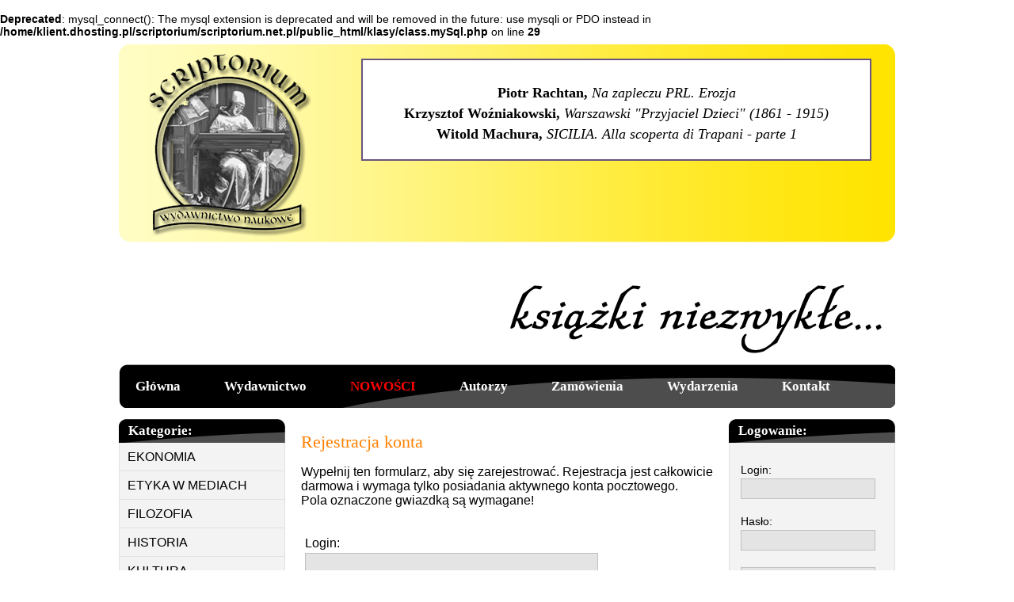

--- FILE ---
content_type: text/html; charset=UTF-8
request_url: http://www.scriptorium.net.pl/?sekcja=uzytkownik&opcja=rejestracja
body_size: 4036
content:
<br />
<b>Deprecated</b>:  mysql_connect(): The mysql extension is deprecated and will be removed in the future: use mysqli or PDO instead in <b>/home/klient.dhosting.pl/scriptorium/scriptorium.net.pl/public_html/klasy/class.mySql.php</b> on line <b>29</b><br />


<!DOCTYPE html PUBLIC "-//W3C//DTD XHTML 1.0 Strict//EN" "http://www.w3.org/TR/xhtml1/DTD/xhtml1-strict.dtd">
<html xmlns="http://www.w3.org/1999/xhtml" xml:lang="pl" lang="pl">

<head>
	<meta http-equiv="Content-type" content="application/xhtml+xml; charset=utf-8" />
	<title>Scriptorium - książki niezwykłe</title>
	<link rel="stylesheet" href="scriptorium.css" type="text/css" />

	<script type="text/javascript" src="skrypty/tiny_mce/tiny_mce.js"></script>
	<script type="text/javascript">
		tinyMCE.init({
			mode: "exact",
			elements: "pl_tiny, en_tiny",
			height: 600,
			width: 700,
			theme: "advanced",
			theme_advanced_toolbar_location: "top",
			theme_advanced_buttons1: "fontselect,fontsizeselect,separator,bold,italic,underline,separator,justifycenter,justifyleft,forecolor,link,image,code",
			theme_advanced_buttons2: "",
			theme_advanced_buttons3: ""

		});
	</script>
	<link rel="stylesheet" href="skrypty/lightbox/css/lightbox.css" type="text/css" media="screen" />

	<script src="skrypty/lightbox/js/prototype.js" type="text/javascript"></script>
	<script src="skrypty/lightbox/js/scriptaculous.js?load=effects,builder" type="text/javascript"></script>
	<script src="skrypty/lightbox/js/lightbox.js" type="text/javascript"></script>

	<script src="skrypty/kalendarz.js" type="text/javascript"></script>

	
</head>

<body>

	<div id="strona">
		<div id="naglowek">
			<img src="grafika/top_logo_transp.png" />
							<div id="banergora">
					<p style="text-align: center;"><!--[if gte mso 9]><xml> <w:WordDocument> <w:View>Normal</w:View> <w:Zoom>0</w:Zoom> <w:TrackMoves /> <w:TrackFormatting /> <w:HyphenationZone>21</w:HyphenationZone> <w:PunctuationKerning /> <w:ValidateAgainstSchemas /> <w:SaveIfXMLInvalid>false</w:SaveIfXMLInvalid> <w:IgnoreMixedContent>false</w:IgnoreMixedContent> <w:AlwaysShowPlaceholderText>false</w:AlwaysShowPlaceholderText> <w:DoNotPromoteQF /> <w:LidThemeOther>PL</w:LidThemeOther> <w:LidThemeAsian>X-NONE</w:LidThemeAsian> <w:LidThemeComplexScript>X-NONE</w:LidThemeComplexScript> <w:Compatibility> <w:BreakWrappedTables /> <w:SnapToGridInCell /> <w:WrapTextWithPunct /> <w:UseAsianBreakRules /> <w:DontGrowAutofit /> <w:SplitPgBreakAndParaMark /> <w:DontVertAlignCellWithSp /> <w:DontBreakConstrainedForcedTables /> <w:DontVertAlignInTxbx /> <w:Word11KerningPairs /> <w:CachedColBalance /> </w:Compatibility> <w:BrowserLevel>MicrosoftInternetExplorer4</w:BrowserLevel> <m:mathPr> <m:mathFont m:val="Cambria Math" /> <m:brkBin m:val="before" /> <m:brkBinSub m:val=" " /> <m:smallFrac m:val="off" /> <m:dispDef /> <m:lMargin m:val="0" /> <m:rMargin m:val="0" /> <m:defJc m:val="centerGroup" /> <m:wrapIndent m:val="1440" /> <m:intLim m:val="subSup" /> <m:naryLim m:val="undOvr" /> </m:mathPr></w:WordDocument> </xml><![endif]--></p>
<p><span style="font-family: book antiqua, palatino;"><span style="font-size: medium;"><span style="color: #00ccff;"> </span></span></span></p>
<p><span style="font-family: book antiqua, palatino;"><span style="font-size: medium;"><span style="color: #00ccff;"> </span></span></span></p>
<p><span style="font-family: book antiqua, palatino;"><span style="font-size: medium;"><span style="color: #00ccff;"> </span></span></span></p>
<p><span style="font-family: book antiqua, palatino;"><span style="font-size: medium;"><span style="color: #00ccff;"> </span></span></span></p>
<p><span style="font-family: book antiqua, palatino;"><span style="font-size: medium;"><span style="color: #00ccff;"> </span></span></span></p>
<p><span style="font-family: book antiqua, palatino;"><span style="font-size: medium;"><span style="color: #00ccff;"> </span></span></span></p>
<p><span style="font-family: book antiqua, palatino;"><span style="font-size: medium;"><span style="color: #00ccff;"> </span></span></span></p>
<p style="text-align: center;">&nbsp;</p>
<p style="text-align: center;"><span style="font-family: book antiqua, palatino;"><span style="font-size: large;"><span style="color: #000000;"><span style="color: #ff0000;"><span style="color: #000000;"><span style="color: #000000; font-family: "><strong>Piotr Rachtan, </strong></span><em style="color: #000000; font-family: ">Na zapleczu PRL. Erozja</em></span></span></span></span></span></p>
<p style="text-align: center;"><span style="font-family: book antiqua, palatino;"><span style="font-size: large;"><span style="color: #000000;"><span style="color: #ff0000;"><span style="color: #000000;"><span style="font-family: mceinline;"><strong>Krzysztof Woźniakowski,</strong></span><span style="font-family: "> <em>Warszawski "Przyjaciel Dzieci" (1861 - 1915)</em></span></span></span></span></span></span></p>
<p style="text-align: center;"><span style="font-family: book antiqua, palatino;"><span style="font-size: large;"><span style="color: #000000;"><span style="color: #ff0000;"><span style="color: #000000;"><span style="font-family: "><strong>Witold Machura,&nbsp;</strong></span><em style="font-family: ">SICILIA. Alla scoperta di Trapani - parte 1</em></span></span></span></span></span></p>
<p><span style="font-family: book antiqua, palatino;"><span style="font-size: medium;"><span style="color: #00ccff;"> </span></span></span></p>
<p><span style="font-family: book antiqua, palatino;"><span style="font-size: medium;"><span style="color: #00ccff;"> </span></span></span></p>
<p><span style="font-family: book antiqua, palatino;"><span style="font-size: medium;"><span style="color: #00ccff;"> </span></span></span></p>
<p><span style="font-family: book antiqua, palatino;"><span style="font-size: medium;"><span style="color: #00ccff;"> </span></span></span></p>				</div>
				<h1 style="display: none; margin-top: 20px">książki niezwykłe...</h1>
			
			<div id="slogangora" style="float: right; margin-top:156px">
				<img src="grafika/ksiazkiniezwykle.png" alt="Książki niezwykłe" />
			</div>
		</div>


		<div id="menu">
			<ul id="navi">
				<li><a href="index.php" style="margin-left: 18px">Główna</a></li>
				<li><a href="?strona=wydawnictwo">Wydawnictwo</a></li>
				<li><a href="?sekcja=produkty&amp;opcja=publikacje"><span style="color: red">NOWOŚCI</span></a></li>
				<li style="display: none"><a href="?sekcja=produkty&amp;opcja=wprzygotowaniu">W przygotowaniu</a></li>
				<li><a href="?sekcja=autor&amp;opcja=lista">Autorzy</a></li>
				<li><a href="?strona=zamowienia">Zamówienia</a></li>
				<li><a href="?sekcja=wydarzenia">Wydarzenia</a></li>
				<li><a href="?strona=kontakt">Kontakt</a></li>
			</ul>
		</div>

		<div id="tresc">


										<div id="szpalta_l">
					<div class="box">
						<h2>Kategorie:</h2>
						<div class="box_tresc">
							<ul>
								<li><a href="?sekcja=produkty&amp;opcja=kategoria&amp;id=21">EKONOMIA</a></li><li><a href="?sekcja=produkty&amp;opcja=kategoria&amp;id=25">ETYKA W MEDIACH</a></li><li><a href="?sekcja=produkty&amp;opcja=kategoria&amp;id=24">FILOZOFIA</a></li><li><a href="?sekcja=produkty&amp;opcja=kategoria&amp;id=12">HISTORIA</a></li><li><a href="?sekcja=produkty&amp;opcja=kategoria&amp;id=13">KULTURA</a></li><li><a href="?sekcja=produkty&amp;opcja=kategoria&amp;id=17">kwartalnik MEDIA I MEDIOZNAWSTWO</a></li><li><a href="?sekcja=produkty&amp;opcja=kategoria&amp;id=18">kwartalnik OPOLSZCZYZNA</a></li><li><a href="?sekcja=produkty&amp;opcja=kategoria&amp;id=28">LITERATURA</a></li><li><a href="?sekcja=produkty&amp;opcja=kategoria&amp;id=39">MARKETING POLITYCZNY</a></li><li><a href="?sekcja=produkty&amp;opcja=kategoria&amp;id=6">MEDIA</a></li><li><a href="?sekcja=produkty&amp;opcja=kategoria&amp;id=35">MEDYCYNA</a></li><li><a href="?sekcja=produkty&amp;opcja=kategoria&amp;id=10">PEDAGOGIKA I PSYCHOLOGIA</a></li><li><a href="?sekcja=produkty&amp;opcja=kategoria&amp;id=11">POLITOLOGIA</a></li><li><a href="?sekcja=produkty&amp;opcja=kategoria&amp;id=22">PRAWO</a></li><li><a href="?sekcja=produkty&amp;opcja=kategoria&amp;id=15">PUBLIC RELATIONS</a></li><li><a href="?sekcja=produkty&amp;opcja=kategoria&amp;id=30">REGIONALIA</a></li><li><a href="?sekcja=produkty&amp;opcja=kategoria&amp;id=34">REPORTAŻ</a></li><li><a href="?sekcja=produkty&amp;opcja=kategoria&amp;id=37">SAMORZĄD I ADMINISTRACJA</a></li><li><a href="?sekcja=produkty&amp;opcja=kategoria&amp;id=33">SŁOWNIKI I LEKSYKONY</a></li><li><a href="?sekcja=produkty&amp;opcja=kategoria&amp;id=27">SPOŁECZEŃSTWO</a></li><li><a href="?sekcja=produkty&amp;opcja=kategoria&amp;id=42">TURYSTYKA</a></li><li><a href="?sekcja=produkty&amp;opcja=kategoria&amp;id=26">UROK PRL-u (DYSKRETNY)</a></li>							</ul>
						</div>
					</div>
				</div>

				<div id="szpalta_s">
					
				<p class=""></p>
				
					
<h2>Rejestracja konta</h2>
			
		<p>
			Wypełnij ten formularz, aby się zarejestrować. Rejestracja jest całkowicie darmowa i wymaga tylko posiadania aktywnego konta pocztowego. <br />Pola oznaczone gwiazdką są wymagane!		</p>
			
			<form id="form_rejestracja" class="dwiekolumny" action="operacje.php?sekcja=uzytkownik&amp;akcja=rejestracja" method="post">
					<input type="hidden" name="id" value="" />


					<div class="pole">
						<label>Login:</label><br />
						<input name="login"  value=""/><br />
					</div>
		
					<div class="pole">
						<label>Adres e-mail:</label><br />
						<input name="email"  value=""/><br />
					</div>
					
					<div class="pole">
						<label>Hasło:</label><br />
						<input type="password" name="haslo" /><br />
					</div>
		
					<div class="pole">
						<label>Potwórz hasło:</label><br />
						<input type="password" name="haslo_powtorz" /><br />
					</div>
					
					<script src="skrypty/jquery.js" type="text/javascript"></script>
					
					<script type="text/javascript">
						<!-- 
						$().ready(function(){
									$("#pola_osoba").hide();
									$("#pola_firma").hide();
							$("#typ").change(function(){
								if($("#typ").val() == 'firma'){
									$("#pola_osoba").hide();
									$("#pola_firma").show();
								} else {
									$("#pola_osoba").show();
									$("#pola_firma").hide();
								}
							});
						});
						//-->
					</script>
					
					<div class="pole">
						<label>Typ konta</label><br />
						<select id="typ" name="typ" style="width: 250px">
							<option value="">Wybierz...</option>
							<option value="osoba">Osoba prywatna</option>
							<option value="firma">Firma/instytucja</option>
						</select>
					</div>
					
					<div id="pola_osoba">
						<div class="pole">
							<label>Imię:</label><br />
							<input name="imie"  value=""/><br />
						</div>
						
						<div class="pole">
							<label>Nazwisko:</label><br />
							<input name="nazwisko"  value=""/><br />
						</div>
					</div>
					
					<div id="pola_firma">
						<div class="pole">
							<label>Nazwa</label><br />
							<input name="nazwa"  value=""/><br />
						</div>
						
						<div class="pole">
							<label>NIP</label><br />
							<input name="nip"  value=""/><br />
						</div>
					</div>
				
					<div class="pole">
						<label>Ulica, nr domu/mieszkania:</label><br />
						<input name="adres"  value=""/><br />
					</div>
					
					<div class="pole">
						<label>Kod pocztowy:</label><br />
						<input name="kod"  value=""/><br />
					</div>
	
					<div class="pole">
						<label>Miasto:</label><br />
						<input name="miasto"  value=""/><br />
					</div>
									<div class="pole">
						<label>Nr telefonu:</label><br />
						<input name="telefon"  value=""/><br />
					</div>
	
									
					<div class="pole">
						<label><input class="bez_szer" type="checkbox" name="newsletter" value="1" /> Zaznacz to pole, aby otrzymywać newsletter.</label>
					</div>
					<div class="pole submit">
						<input type="submit" name="wyslij" value="Zarejestruj konto" />
					</div>
					
				</form>				</div>

				<div id="szpalta_p">
					<div class="box">

													<h2>Logowanie:</h2>
							<div class="box_tresc">
								<form action="operacje.php?sekcja=start&amp;akcja=zaloguj" method="post">

									<div class="pole">
										<label>Login:</label><br />
										<input name="login" />
									</div>

									<div class="pole">
										<label>Hasło:</label><br />
										<input type="password" name="haslo" />
									</div>

									<div class="pole submit">
										<input type="submit" class="submit" name="wyslij" value="Zaloguj się" />
									</div>
								</form>

								<p>
									<a href="?sekcja=uzytkownik&amp;opcja=przypomnij_haslo"">Nie pamiętam hasła</a><br />
								<a href=" ?sekcja=uzytkownik&amp;opcja=rejestracja"">Nie masz jeszcze konta? - <span style="color: #D9261C;font-weight: bold">Zarejestruj się!</span></a>
								</p>
							</div>
											</div>
				</div>
					</div>
		<div id="stopka">
			<span class="po_lewej">Scriptorium. Wydawnictwo Naukowe &copy; 2010.</span>
			<span class="po_prawej">
				<a href="index.php">Główna</a> |
				<a href="index.php?strona=wydawnictwo">Wydawnictwo</a> |
				<a href="?sekcja=produkty&amp;opcja=publikacje">Publikacje</a> |
				<a href="index.php?strona=kontakt">Kontakt</a>
			</span>
		</div>
</body>

</html>

--- FILE ---
content_type: text/css
request_url: http://www.scriptorium.net.pl/scriptorium.css
body_size: 1888
content:
/* 
KOLORY:
	tekst zwykły: #646464;
	tekst specjalny: #D9261C;
*/
*{
	margin: 0px;
	padding: 0px;
}
html, body,	div, p, img, ul, ol, table, form, input, select, textarea{
	margin: 0px;
	padding: 0px;
	font-family:  'garamond', arial, helvetica, sans-serif;
	color: #000000;
}
img, table {
	border: 0px;
}

body {
	background: #ffffff;
	font-size: 0.9em;
}

/** ODNOŚNIKI **/
a {
    text-decoration: none;
	color: #ff8000;
}
a:hover {
	text-decoration: underline;
}
a img {
    border: 0px;
}


p{
	clear: both;
	text-align: justify;
	margin-bottom: 1em;
}

div#strona{
  width: 980px;
  margin: 0px auto;
  padding: 0px;
  overflow: auto;
  clear: both;
}
div#naglowek {margin-top: 8px;}
div#stopka{
	color: white;
	background: url('grafika/tlo_stopka.png');
	height: 55px;
	line-height: 42px;
	padding: 0px 10px;
}

ul#navi{
    margin: 0px;
    list-style: none;
    padding: 0px;
    overflow: auto;
    height: 55px;
    background: url('grafika/tlo_menu.png') no-repeat;
}
ul#navi li{
    float: left;
}
ul#navi li a {
    color: white;
    font-weight: bold;
    font-family: 'Century gothic';
    text-decoration: none;
    line-height: 55px;
    margin-right: 25px;
    margin-left: 24px;
    padding: 0px 3px;
    font-size: 1.2em;
    display: block;
}
ul#navi li a:hover {
    background: url('grafika/tlo_menu_hover.png') no-repeat;   
}

div#tresc{
    clear: both;
    overflow: auto;
}
div#szpalta_l{
    width: 210px;
    float: left;
    overflow: auto;
    margin-right: 10px;
}
div#szpalta_p{
    width: 210px;
    float: left;
    overflow: auto;
    margin-left: 10px;
}
div#szpalta_p form, div#szpalta_p p{
	padding: 0.7em;
}

div.box{margin-top: 1em;}
div.box_tresc {
	background: #f3f3f3;
	border-left: 1px solid #e2e2e2;
	border-right: 1px solid #e2e2e2;
	border-bottom: 1px solid #e2e2e2;
}

div.box h2{
    font-family: 'century gothic';
    font-size: 1.2em;
    padding: 0px;
    padding-left: 0.7em;
    margin: 0px;
    line-height: 30px;
    background: url('grafika/tlo_box_naglowek.png') no-repeat;
    color: white;
}
div#szpalta_s h2{
	font-family: 'century gothic';
	font-size: 1.4em;
	color: #ff8000;
	font-weight: normal;
	margin-bottom: 0.7em;
}
div#szpalta_s h3{
	font-family: 'century gothic';
	font-size: 1.0em;
	font-weight: bold;
	margin-top: 0.5em;
	margin-bottom: 0.5em;
}

div.box ul{
    list-style: none;
    margin: 0px;
    padding: 0px;
}
div.box ul li{
    line-height: 35px;
    border-bottom: 1px solid #e2e2e2;
}
div.box ul a{
    font-size: 1.1em;
    color: black;
    padding-left: 0.6em;
    display: block;
}
div.box ul a:hover{
    background: #ff8000;
    color: white;
    font-weight: bold;
}

div#szpalta_s{
	overflow: auto;
	width: 520px;
	margin: 0px 10px;
	float: left;
	font-size: 1.1em;
	margin-top: 0.9em;
}div#szpalta_s.calosc {
    width: 970px;
}





p.blad{	color: red;	border: 1px solid red;	padding: 3px;	text-align: center;
    margin-top: 8px;}
p.sukces{	color: green;	border: 1px solid green;	padding: 3px;	text-align: center;
    margin-top: 8px;}

div.wiersz{ 
	overflow: auto;
	clear: both;
}
div.kafel{	float: left;
width: 195px;
margin-bottom: 0.8em;
border: 1px solid #e2e2e2;
    margin: 1em;
    padding: 0.5em;
    height: 120px;
    padding-left: 75px;
    }

div.kafel.galeria { height: auto; }

table {
	clear: both;
	margin-top: 0.6em;
	width: 100%;
	border-bottom: 1px solid silver;
	border-left: 1px solid silver;
	font-size: 0.9em;
}
th {
	background: black;
	background: #4b4b4b;
	background: #ff8000;
	color: #1e1e1e;
	font-family: 'century gothic';
	font-weight: normal;
	font-size: 0.9em;
	padding: 3px;
	border-right: 1px solid white;
}
td{
	padding: 2px;
	border-right: 1px solid silver;
	border-top: 1px solid silver;
}

.bez_ramki{ border: 0px; }
.bez_szer{ width: auto; }

#pl_tiny{
	width: 510px;
	height: 300px;
}

.kalendarz table{
	width: auto;
}

.autorzy{
	width: 160px;
	display: block;
	float: left;
	padding: 5px;
}
.autorzy input{
	width: auto;
	sborder: 0px;
}

div.produkt{
	border-bottom: 1px solid #eaeaea;
	padding: 0.5em;
	overflow: auto;
	clear: both;
}
div.produkt div.obraz{
	float: left;
	padding-right: 0.7em;
}
a.produkt_tytul{
	font-size: 1.2em;
	font-weight: bold;
}


p#pdf {
	border: 1px solid #e4e2e2;
	margin: 0.6em;
	}
p#pdf a{
  display: block;
	padding: 1em;
	padding-left: 70px;
	background: url('miniatura.php?path=grafika/pdfLogo.jpg&size=40') 10px 5px no-repeat;
}

table {
	margin-bottom: 2em;
}

span.po_prawej{float: right; }

#stopka a {
font-weight: bold;
color: white
}
.duzy_przycisk{
margin-top: 2em;
color: green;
font-size: 1.4em;
width: auto;
}

.promocja{
	font-size: 1.2em;
	color: #ca0000;
	text-align: center;
	display: block;
}
.prom_kolor { color: #ca0000; }

.pozycja_link {
	float: right;
}

form {
    /*border: 1px solid silver;*/
    
    padding-top: 0.2em;
    clear: both;
    display: block;
    margin-bottom: 1.5em;
    overflow: auto;
}
div.pole{
	overflow: auto;
    clear: both;
    margin-bottom: 2px;
    padding: 0.3em;
    margin: 0.8em 0px;
}
form h3 {
    padding: 0px;
    margin: 0px;
}
label {
    display: inline-block;
    padding-bottom: 3px;
    margin: 0px;
}
label.grupa{
    font-size: 1.4em;
    clear: both;
    display: block;
    padding: 0.5em;
    padding-left: 0px;
    color: #35952b;
}


input, select {
	border: 1px solid #e2e2e2;
	border: 1px solid silver;
	font-size: 1.1em;
	padding: 3px;
	width: 370px;
	background: #e4e4e4;
}

div.kolumna{
    width: 288px;
    float: left;
    margin-right: 8px;
    border-left: 1px dotted silver;
    border-right: 1px dotted silver;
    padding: 0.5em;
}


div#szpalta_p input{
    width: 170px;
}



.tekst_srodek {text-align: center; }

td form {border-width: 0px; }

div#userpanel_menu{
	clear: both;
	overflow: auto;
}
div.userpanel_pos {
	text-align: center;
	float: left;
	width: 170px;
}

div#naglowek{
	background: url('grafika/top_tlo.png') no-repeat center top;
	overflow: auto;
	clear: both;
	margin-bottom: 10px;
}
	div#naglowek img {
		display: block;
		float: left;
		margin-left: 24px;
	}
	div#banergora{
		width: 640px;
		height: 125px;
		background: white;
		border: 2px solid #69567e;
		float: right;
		overflow: hidden;
		margin-top: 18px;
		margin-right: 30px;
		
	}
		div#banergora p{
			margin: 5px;
			font-size: 1.2em;
		}
	div#naglowek h1 {
		display: block;
		float: right;
		margin: 0px;
		font-size: 64px;
		font-weight: normal;
		font-family: 'monotype corsiva';
		padding-right: 30px;
	}
	

--- FILE ---
content_type: text/javascript
request_url: http://www.scriptorium.net.pl/skrypty/kalendarz.js
body_size: 3878
content:
<!--
/*
 *	Wyskakujący kalendarz
 *
 *	autor: Andrzej Cieślak (andrzej.cieslak@gazeta.pl)
 *	wersja: 1.2.1
 *	działa pod: IE, Opera, Firefox, Safari
 *	licencja: do użytku prywatnego i komercyjnego, proszę nie usuwać informacji o autorze
 *
 *	Opis:
 *	Po kliknięciu na pole tekstowe pojawia się kalendarz pod 
 *	kursorem myszy. Po wybraniu roku, miesiąca i kliknięciu na 
 *	numerze dnia wybrana data jest wstawiana do pola
 *
 *	Historia:
 *	potrzebowałem wstawić datę do formularza w określonym formacie, 
 *	widziałem skrypt na necie który pozwalał wybrać datę z kalendarza, 
 *	ale był duży i skomplikowany, więc napisałem swój.
 *
 *	Użycie kalendarza:
 *	W nagłówku albo treeści strony należy załączyć skrypt kalendarza:  
 *	<script language="javascript" src="kalendarz.js"></script>
 *	W polu tekstowym, do którego chcemy wstawić datę wpisujemy: onclick="showKal(this)"
 *
 *	W kalendarzu można zmienić kolory, rok początkowy, rok końcowy, format
 *	wstawianej daty i dzień tygodnia od jakiego ma się zaczynać kalendarz.
 *
 *	Zmiany:
 *	20.05.2008 - 	możliwość definiowania pierwszego dnia tygodnia w kalendarzu
 *	22.07.2008 - 	poszerzona możliwość zmiany wyglądu kalendarza
 *	29.07.2008 - 	poprawka dla IE pozwalająca na pokazanie kalendarza nad polami
 *                typu select (dzięki Roman za znalezienie błędu)
 *  29.11.2008 -  poprawka obliczania roku przestępnego dodana przez Michała Walczaka                
 *
 */

var ie4, ns4, ns6;
var frmpole;
ie = document.all && !window.opera;
ns4 = document.layers;
ns6 = document.getElementById && !document.all;

// Aktualne data w kalendarzu
var data = new Date();
var amies = data.getMonth();
var arok = data.getFullYear();
var adzien = data.getDate();
var adzientyg = data.getDay();

// ilość dni w roku
var dni = new Array(31,28,31,30,31,30,31,31,30,31,30,31);
// nazwy miesięcy
var miesiac = new Array('Styczeń','Luty','Marzec','Kwiecień', 'Maj','Czerwiec','Lipiec','Sierpień','Wrzesień','Październik','Listopad','Grudzień');
// dni tygodnia
var dniTygodnia = new Array('Nd','Pn','Wt','Śr','Czw','Pt','So')

/************************* KONFIGURACJA *************************/

var pierwszyDzien = 1; // pierwszy dzień tygodnia pokazywany w kalendarzu: 0 - niedziela, 1 - poniedziałek, 2 - wtorek, itd..

var latWstecz = 0; // ilość lat wstecz jakie pokazuje kalendarz, gdy ustawiony na 0 brany jest pod uwagę rok początkowy  
var latWprzod = 0; // ilość lat wprzód jakie pokazuje kalendarz, gdy ustawiony na 0 brany jest pod uwagę rok końcowy
var rokOd = 1910; // rok początkowy pokazywany w polu wyboru lat
var rokDo = 2015; // rok końcowy pokazywany w polu wyboru lat

var template0 = new Array(18)
template0[0] = '#3253c1'; // kolor czcionki w polu dnia - dzień tygodnia 
template0[1] = '#888888'; // kolor czcionki w polu dnia - sobota
template0[2] = '#ff0000'; // kolor czcionki w polu dnia - niedziela
template0[3] = '#eeeeee'; // kolor tła kalendarza
template0[4] = '#ffffff'; // kolor tła dni kalendarza
template0[5] = '#ffffff'; // kolor czcionki w polu dnia - aktualny dzień
template0[6] = '#3253c1'; // kolor tła aktualnego dnia
template0[7] = '#ffffff'; // kolor czcionki przycisku zamykającego kalendarz 
template0[8] = '#ff0000'; // kolor tła przycisku zamykającego kalendarz
template0[9] = '#dddddd'; // kolor ramki wokół kalendarza
template0[10] = '#333333'; // kolor czcionki w polu wyboru roku i miesiąca
template0[11] = '#333333'; // kolor czcionki nazw dni tygodnia
template0[12] = '#eeeeee'; // kolor tła nazw dni tygodnia
template0[13] = 1; // Grubość ramki w pikselach
template0[14] = 11; // Rozmiar czcionki
template0[15] = false; // Pogrubienie czcionki w polu dni (true/false)
template0[16] = '#ff0000'; // kolor ramki wokół pola aktualnego dnia 
template0[17] = 'negative'; // Sposób wyświetlania aktualnego dnia (border/negative)

// Inne szablony           kcd       kcds      kcdn      ktk       ktdk      kcda      ktda      kcpz      ktpz      kr        kcpw      kcndt     ktndt    r c  bold
var template1 = new Array('#3253c1','#888888','#ff0000','#eeeeee','#ffffff','#ffffff','#3253c1','#ffffff','#ff0000','#dddddd','#333333','#333333','#eeeeee',1,11,true,'#ff0000','border');
var template2 = new Array('#888888','#888888','#ff0000','#ffffff','#efefef','#ffffff','#888888','#ffffff','#888888','#888888','#888888','#ffffff','#888888',2,11,false,'#999999','negative');

// wybór szablonu kolorów
var config = template2;

/************************* KONIEC KONFIGURACJI *************************/

// ilość dni w Lutym - przeliczane po zmianie miesiąca lub roku
function dniMies() {
	dni[1] = (((rok % 4 == 0) && (rok % 100 != 0)) || (rok % 400 == 0)) ? 29 : 28;
}

// pobieranie pozycji myszy
function mysz(e) {
	var posx = 0;
	var posy = 0;
	if (!e) var e = window.event;
	if (e.pageX || e.pageY) 	{
		posx = e.pageX;
		posy = e.pageY;
	} else if (e.clientX || e.clientY) 	{
		posx = e.clientX + document.body.scrollLeft + document.documentElement.scrollLeft;
		posy = e.clientY + document.body.scrollTop + document.documentElement.scrollTop;
	}

  x = posx;
  y = posy;
}

// funkcja pokazujaca kalendarz pod kursorem myszy
function showKal(fp) {
	data = new Date(arok, amies, 1);
	mies = data.getMonth();
	rok = data.getFullYear();
	dzien = data.getDate();
	dzientyg = data.getDay();
	
	dniMies();

	frmpole = fp;
	pozx = x;
	pozy = y;

	rysujKal();		
	
	if(ns6 || ie) {
		document.getElementById('container').style.left = pozx+'px';
		document.getElementById('container').style.top = (pozy+10)+'px';
		document.getElementById('container').style.visibility = 'visible';
	}
}

// funkcja ukrywajaca kalendarz i wstawiajaca wybraną datę do pola formularza
function hideKal() {
	if(ns6 || ie)
		document.getElementById('container').style.visibility = 'hidden';

	// uwzględnienie zer poprzedzających w miesiącu i dniu
	mies++;
	if(mies < 10)
		mies = '0' + mies;
	if(selectday < 10)
		selectday = '0' + selectday;

/************************* FORMAT DATY *************************/
	// Przykłady:
	// format = selectday + ' ' + miesiac[mies] + ' ' + rok;
	// format = rok + '-' + miesiac[mies] + '-' + selectday;
	format = rok + '-' + mies + '-' + selectday;	
/********************* KONIEC FORMATU DATY *********************/	
		
	frmpole.value = format;
}

// ukrywanie kalendarza bez wstawiania daty
function exitKal() {
	if(ns6 || ie)
		document.getElementById('container').style.visibility = 'hidden';
}

// ustawianie nowej daty po zmianie miesiaca lub roku
function setData() {
	mies = document.forms['sdata'].elements['month'].value;
	rok = document.forms['sdata'].elements['year'].value;
	
	data = new Date(rok, mies, 1);
	mies = data.getMonth();
	rok = data.getFullYear();
	dzien = data.getDate();
	dzientyg = data.getDay();
	dniMies();
	rysujKal();
}

// rysowanie kalendarza
function rysujKal() {
	kaltxt = '<form name="sdata" onSubmit="return false;">';
	kaltxt += '<table border="0" cellpadding="0" cellspacing="2" class="calendar">';
	kaltxt += '<tr><td colspan="6" height="25" class="closecalendar"><select name="month" class="selectfield" onChange="setData()">';		

	// rysowanie miesięcy
	for (i=0; i<12; i++) {
		if(i==mies)
			kaltxt += '<option value="'+i+'" selected="selected">'+miesiac[i]+'</option>';
		else
			kaltxt += '<option value="'+i+'">'+miesiac[i]+'</option>';
	}
	kaltxt += '</select>&nbsp;<select name="year" class="selectfield" onChange="setData()">';
	
	if (latWstecz>0)
		rokOd = arok - latWstecz;
	if (latWprzod>0)
		rokDo = arok + latWprzod;
		
	// rysowanie lat	
	for(i=rokOd; i<=rokDo; i++) {
		if(i==rok)
			kaltxt += '<option value="'+i+'" selected="selected">'+i+'</option>';
		else
			kaltxt += '<option value="'+i+'">'+i+'</option>';	
	}
	kaltxt += '</select>';
	kaltxt += '</td><td class="closecalendar"><a href="javascript:exitKal()" class="day closecalendar">X</a></td></tr>';
	kaltxt += '<tr>';

	// rysowanie nazw dni tygodnia
	for (i=0; i<7; i++) {
		dayIndex = (pierwszyDzien + i) %7;  
		kaltxt += '<td width="32" class="dayofweek">' + dniTygodnia[dayIndex] + '</td>'; 
	}
	kaltxt += '</tr><tr>';
	
	// rysowanie dni
	day = 1;
	for(i=0; day<=dni[mies]; i++)	{
		weekDay = (pierwszyDzien + i)%7;

    	roznica = (dzientyg - pierwszyDzien);
	   	if (i < ((roznica < 0) ? 7 + roznica: roznica)) {
			kaltxt += '<td></td>';
		} else {
			if(day==adzien && rok==arok && mies==amies)
				kaltxt += '<td class="day '+config[17]+'"><a class="day '+config[17]+'" href="javascript:selectday='+day+';hideKal();" >'+day+'</a></td>';
			else if (weekDay==6)
				kaltxt += '<td class="day"><a class="day sobota" href="javascript:selectday='+day+';hideKal();" >'+day+'</a></td>';
			else if (weekDay==0)
				kaltxt += '<td class="day"><a class="day niedziela" href="javascript:selectday='+day+';hideKal();" >'+day+'</a></td>';
			else
				kaltxt += '<td class="day"><a class="day" href="javascript:selectday='+day+';hideKal();" >'+day+'</a></td>';
			if(i%7==6)
				kaltxt += '</tr><tr>';
			day++;
		}
	}
	kaltxt += '</tr></table></form>';
	document.getElementById("kalendarz").innerHTML = kaltxt;
}

// style kalendarza i warstwa, na której się znajduje
document.write('<div class="kalendarz" id="container"><div id="kalendarz"></div><!--[if lte IE 6.5]><iframe src="javascript:"></iframe><![endif]--></div>');
document.write('<style type="text/css">');
document.write('.kalendarz{position:absolute; z-index:10;overflow:hidden;visibility:hidden;}');
document.write('.kalendarz iframe{display:none;display:block;position:absolute;top:0;left:0;z-index:-1;filter:mask();width:3000px;height:3000px}');
document.write('table.calendar{background-color:'+config[3]+';border:'+config[13]+'px '+config[9]+' solid}');
document.write('a.day{text-decoration:none;font-family:Verdana;font-size:'+config[14]+'px;color:'+config[0]+';font-weight:'+((config[15])?'bolder':'normal')+'}');
document.write('a.day:hover{text-decoration:underline}');
document.write('a.sobota{color:'+config[1]+'}');
document.write('a.niedziela{color:'+config[2]+'}');
document.write('a.negative{color:'+config[5]+'}');
document.write('a.border{color:'+config[0]+'}');
document.write('a.closecalendar{color:'+config[7]+';background-color:'+config[8]+';padding:1px 4px 1px 4px;font-weight:bolder}');
document.write('td.day{text-align:center;background-color:'+config[4]+';padding:1px 0px 1px 0px}');
document.write('td.negative{background-color:'+config[6]+'}');
document.write('td.border{border:'+config[16]+' 2px solid}');
document.write('td.closecalendar{text-align:center}');
document.write('td.dayofweek{text-align:center;background-color:'+config[12]+';font-family:Verdana;font-size:'+config[14]+'px;color:'+config[11]+'}');
document.write('.selectfield{font-family:Verdana;font-size:'+config[14]+'px;color:'+config[10]+';}');
document.write('select{width: 100px}');
document.write('</style>');

// uruchomienie obsługi myszy
document.onmousemove = mysz;
//-->